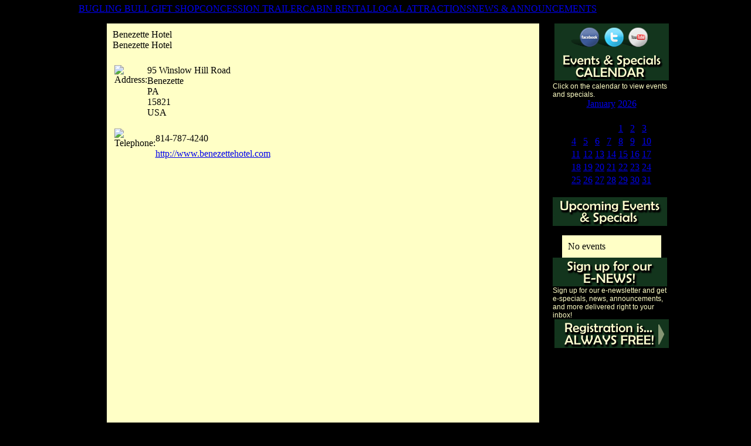

--- FILE ---
content_type: text/html; charset=utf-8
request_url: https://benezettehotel.com/index.php?option=com_contact&view=contact&id=1%3Abenezette-hotel&catid=5%3Ageneral-inquiries&Itemid=4
body_size: 26319
content:
<!DOCTYPE html PUBLIC "-//W3C//DTD XHTML 1.0 Transitional//EN" "http://www.w3.org/TR/xhtml1/DTD/xhtml1-transitional.dtd">
<html xmlns="http://www.w3.org/1999/xhtml" xml:lang="en-gb" lang="en-gb" >
<head>
  <meta http-equiv="content-type" content="text/html; charset=utf-8" />
  <meta name="robots" content="index, follow" />
  <meta name="keywords" content="Benezette, Elk, Pa, Pennsylvania, Wilds, Restaurant, Bar, Tavern, Alcohol, Food, Menu" />
  <meta name="description" content="Benezette Hotel Restaurant &amp; Tavern" />
  <meta name="generator" content="" />
  <title>Benezette Hotel</title>
  <link href="/templates/rhuk_milkyway/favicon.ico" rel="shortcut icon" type="image/x-icon" />
  <link rel="stylesheet" href="/components/com_jevents/views/default/assets/css/modstyle.css" type="text/css" />
  <script type="text/javascript" src="/media/system/js/mootools.js"></script>
  <script type="text/javascript" src="/media/system/js/validate.js"></script>


<link rel="stylesheet" href="/templates/system/css/system.css" type="text/css" />
<link rel="stylesheet" href="/templates/system/css/general.css" type="text/css" />
<link rel="stylesheet" href="/templates/rhuk_milkyway/css/template.css" type="text/css" />
<link rel="stylesheet" href="/templates/rhuk_milkyway/css/blue.css" type="text/css" />
<link rel="stylesheet" href="/templates/rhuk_milkyway/css/blue_bg.css" type="text/css" />
<!--[if lte IE 6]>
<link href="/templates/rhuk_milkyway/css/ieonly.css" rel="stylesheet" type="text/css" />
<![endif]-->
<meta http-equiv="Content-Type" content="text/html; charset=iso-8859-1">
<!-- ImageReady Preload Script (RTR_1.psd) -->
<script type="text/javascript">
<!--

function newImage(arg) {
	if (document.images) {
		rslt = new Image();
		rslt.src = arg;
		return rslt;
	}
}

function changeImages() {
	if (document.images && (preloadFlag == true)) {
		for (var i=0; i<changeImages.arguments.length; i+=2) {
			document[changeImages.arguments[i]].src = changeImages.arguments[i+1];
		}
	}
}

var preloadFlag = false;
function preloadImages() {
	if (document.images) {
		index_08_over = newImage("images/index_08-over.jpg");
		index_09_over = newImage("images/index_09-over.jpg");
		index_10_over = newImage("images/index_10-over.jpg");
		index_11_over = newImage("images/index_11-over.jpg");
		index_12_over = newImage("images/index_12-over.jpg");
		index_13_over = newImage("images/index_13-over.jpg");
		preloadFlag = true;
	}
}

// -->
</script>
<!-- End Preload Script -->
<style type="text/css">
<!--
body {
	background-color: #000000;
}
.style4 {
	font-family: Arial, Helvetica, sans-serif;
	color: #FFFFFF;
}
-->
</style>
<script language="JavaScript" type="text/JavaScript">
<!--
function MM_reloadPage(init) {  //reloads the window if Nav4 resized
  if (init==true) with (navigator) {if ((appName=="Netscape")&&(parseInt(appVersion)==4)) {
    document.MM_pgW=innerWidth; document.MM_pgH=innerHeight; onresize=MM_reloadPage; }}
  else if (innerWidth!=document.MM_pgW || innerHeight!=document.MM_pgH) location.reload();
}
MM_reloadPage(true);
//-->
</script>
</head>
<body topmargin="0" marginheight="0" onLoad="preloadImages();">
<script type="text/javascript">

  var _gaq = _gaq || [];
  _gaq.push(['_setAccount', 'UA-36442795-1']);
  _gaq.push(['_trackPageview']);

  (function() {
    var ga = document.createElement('script'); ga.type = 'text/javascript'; ga.async = true;
    ga.src = ('https:' == document.location.protocol ? 'https://ssl' : 'http://www') + '.google-analytics.com/ga.js';
    var s = document.getElementsByTagName('script')[0]; s.parentNode.insertBefore(ga, s);
  })();

</script><!-- ImageReady Slices (RTR_1.psd) -->
<div align="center">
<table id="Table_01" width="1024" border="0" cellpadding="0" cellspacing="0">

	<tr>
		<td colspan="3">
			<img src="/images/index_01.jpg" width="298" height="33" alt=""></td>
		<td colspan="2">
			<img src="/images/index_02.jpg" width="369" height="33" alt=""></td>
		<td colspan="4">
			<img src="/images/index_03.jpg" width="357" height="33" alt=""></td>
	</tr>
	<tr>

		<td colspan="3">
			<img src="/images/index_04.jpg" width="298" height="165" alt=""></td>
		<td colspan="3">
			<img src="/images/index_05.jpg" width="423" height="165" alt=""></td>
		<td colspan="3">
			<img src="/images/index_06.jpg" width="303" height="165" alt=""></td>
	</tr>
	<tr>
		<td>

			<img src="/images/index_07.jpg" width="39" height="43" alt=""></td>
		<td>
			<a href="/index.php"
				onmouseover="changeImages('index_08', 'images/index_08-over.jpg'); return true;"
				onmouseout="changeImages('index_08', 'images/index_08.jpg'); return true;"
				onmousedown="changeImages('index_08', 'images/index_08-over.jpg'); return true;"
				onmouseup="changeImages('index_08', 'images/index_08-over.jpg'); return true;">
				<img name="index_08" src="/images/index_08.jpg" width="145" height="43" border="0" alt=""></a></td>
		<td>
			<a href="/index.php?option=com_content&amp;view=article&amp;id=3&amp;Itemid=6"
				onmouseover="changeImages('index_09', 'images/index_09-over.jpg'); return true;"
				onmouseout="changeImages('index_09', 'images/index_09.jpg'); return true;"
				onmousedown="changeImages('index_09', 'images/index_09-over.jpg'); return true;"
				onmouseup="changeImages('index_09', 'images/index_09-over.jpg'); return true;">
				<img name="index_09" src="/images/index_09.jpg" width="114" height="43" border="0" alt=""></a></td>
		<td>
			<a href="/index.php?option=com_content&amp;view=article&amp;id=4&amp;Itemid=8"
				onmouseover="changeImages('index_10', 'images/index_10-over.jpg'); return true;"
				onmouseout="changeImages('index_10', 'images/index_10.jpg'); return true;"
				onmousedown="changeImages('index_10', 'images/index_10-over.jpg'); return true;"
				onmouseup="changeImages('index_10', 'images/index_10-over.jpg'); return true;">

				<img name="index_10" src="/images/index_10.jpg" width="198" height="43" border="0" alt=""></a></td>
		<td>
			<a href="/index.php?option=com_content&amp;view=article&amp;id=2&amp;Itemid=5"
				onmouseover="changeImages('index_11', 'images/index_11-over.jpg'); return true;"
				onmouseout="changeImages('index_11', 'images/index_11.jpg'); return true;"
				onmousedown="changeImages('index_11', 'images/index_11-over.jpg'); return true;"
				onmouseup="changeImages('index_11', 'images/index_11-over.jpg'); return true;">
				<img name="index_11" src="/images/index_11.jpg" width="171" height="43" border="0" alt=""></a></td>
		<td colspan="2">
			<a href="/index.php?Itemid=2"
				onmouseover="changeImages('index_12', 'images/index_12-over.jpg'); return true;"
				onmouseout="changeImages('index_12', 'images/index_12.jpg'); return true;"
				onmousedown="changeImages('index_12', 'images/index_12-over.jpg'); return true;"
				onmouseup="changeImages('index_12', 'images/index_12-over.jpg'); return true;">
				<img name="index_12" src="/images/index_12.jpg" width="139" height="43" border="0" alt=""></a></td>
		<td>
			<a href="/index.php?option=com_contact&amp;view=contact&amp;id=1%3Abenezette-hotel&amp;catid=5%3Ageneral-inquiries&amp;Itemid=4"
				onmouseover="changeImages('index_13', 'images/index_13-over.jpg'); return true;"
				onmouseout="changeImages('index_13', 'images/index_13.jpg'); return true;"
				onmousedown="changeImages('index_13', 'images/index_13-over.jpg'); return true;"
				onmouseup="changeImages('index_13', 'images/index_13-over.jpg'); return true;">

				<img name="index_13" src="/images/index_13.jpg" width="183" height="43" border="0" alt=""></a></td>
		<td>
			<img src="/images/index_14.jpg" width="35" height="43" alt=""></td>
	</tr>
	<tr>
		<td colspan="9" background="images/index_15.jpg">
			<div align="center">
				<table border="0" width="100%" cellspacing="0" cellpadding="5" id="table4">
					<tr>
						<td><table width="100%" border="0" cellpadding="0" cellspacing="1"><tr><td nowrap="nowrap"><a href="/index.php?option=com_content&amp;view=article&amp;id=16&amp;Itemid=14" class="mainleveltop" >BUGLING BULL GIFT SHOP</a><a href="/index.php?option=com_content&amp;view=article&amp;id=15&amp;Itemid=13" class="mainleveltop" >CONCESSION TRAILER</a><a href="/index.php?option=com_content&amp;view=article&amp;id=11&amp;Itemid=9" class="mainleveltop" >CABIN RENTAL</a><a href="/index.php?option=com_content&amp;view=article&amp;id=9&amp;Itemid=10" class="mainleveltop" >LOCAL ATTRACTIONS</a><a href="/index.php?option=com_content&amp;view=category&amp;layout=blog&amp;id=2&amp;Itemid=12" class="mainleveltop" >NEWS &amp; ANNOUNCEMENTS</a></td></tr></table></td>
					</tr>
				</table>
			</div>
			<table border="0" width="100%" cellspacing="0" cellpadding="10" id="table1">
				<tr>
					<td valign="top">
					&nbsp;</td>
					<td valign="top" width="744">
					<div align="center">
					<table border="0" width="737" cellspacing="0" cellpadding="10" bgcolor="#FFFFC6" id="table2" height="946">
						<tr>
							<td valign="top"><div id="component-contact">
<table width="100%" cellpadding="0" cellspacing="0" border="0" class="contentpaneopen">
<tr>
	<td width="100%" class="contentheading">
		Benezette Hotel	</td>
</tr>
<tr>
	<td colspan="2">
	Benezette Hotel		<br /><br />
	</td>
</tr>
<tr>
	<td>
		<table border="0" width="100%">
		<tr>
			<td></td>
			<td rowspan="2" align="right" valign="top">
						</td>
		</tr>
		<tr>
			<td>
				<table width="100%" cellpadding="0" cellspacing="0" border="0">
<tr>
	<td rowspan="6" valign="top" width="40" >
		<img src="/images/M_images/con_address.png" alt="Address: "  />	</td>
</tr>
<tr>
	<td valign="top">
		95 Winslow Hill Road	</td>
</tr>
<tr>
	<td valign="top">
		Benezette	</td>
</tr>
<tr>
	<td valign="top">
		PA	</td>
</tr>
<tr>
	<td valign="top">
		15821	</td>
</tr>
<tr>
	<td valign="top">
		USA	</td>
</tr>
</table>
<br />
<table width="100%" cellpadding="0" cellspacing="0" border="0">
<tr>
	<td width="40" >
		<img src="/images/M_images/con_tel.png" alt="Telephone: "  />	</td>
	<td>
		814-787-4240	</td>
</tr>
<tr>
	<td width="40" >
	</td>
	<td>
		<a href="http://www.benezettehotel.com" target="_blank">
			http://www.benezettehotel.com</a>
	</td>
</tr>
</table>
<br />
			</td>
		</tr>
		</table>
	</td>
	<td>&nbsp;</td>
</tr>
</table>
</div>
</td>
						</tr>
					</table>
					</div>
					</td>
					<td valign="top" width="200">
					<div align="center">
						<table border="0" width="195" cellspacing="0" cellpadding="0" background="social_buttons.png" height="48" id="table5">
							<tr>
								<td>
								<a href="https://www.facebook.com/pages/Benezette-Hotel/135646019818951" target="_blank">
								<img border="0" src="/blank.gif" width="82" height="42"></a><a href="https://twitter.com/benezettehotel" target="_blank"><img border="0" src="/blank.gif" width="43" height="42"></a><a href="http://www.youtube.com/user/benezettehotel%20" target="_blank"><img border="0" src="/blank.gif" width="43" height="42"></a></td>
							</tr>
						</table>
					</div>
					<p style="margin-top: 0; margin-bottom: 0">
					<font face="Arial" style="font-size: 9pt" color="#FFFFC6">
					&nbsp;<img border="0" src="/calendarheader.png" width="195" height="49"><br>
					Click on the calendar to view events and specials.</font><br>	<script language="javascript"  type="text/javascript" ><!--
	function navLoaded(elem, modid){
		var myspan = document.getElementById("testspan"+modid);
		var modbody = myspan.parentNode;
		modbody.innerHTML=elem.innerHTML;
	}
	function callNavigation(link){
		var body = document.getElementsByTagName('body')[0];
		if (!document.getElementById('calnav')){
			myiframe = document.createElement('iframe');
			myiframe.setAttribute("name","calnav");
			myiframe.setAttribute("id","calnav");
			myiframe.style.display = "none";
		}
		body.appendChild(myiframe);
		myiframe.setAttribute("src",link);
	}
	//--></script>
	<div style="margin:0px;padding:0px;border-width:0px;"><span id='testspan16' style='display:none'></span>

<table cellpadding="0" cellspacing="0" align="center" class="mod_events_monthyear" >
<tr >
<td><div class="mod_events_link" onmousedown="callNavigation('index.php?option=com_jevents&amp;task=modcal.ajax&amp;day=1&amp;month=01&amp;year=2025&amp;modid=16&amp;tmpl=component');">&laquo;</div>
</td><td><div class="mod_events_link" onmousedown="callNavigation('index.php?option=com_jevents&amp;task=modcal.ajax&amp;day=1&amp;month=12&amp;year=2025&amp;modid=16&amp;tmpl=component');">&lt;</div>
</td><td align="center"><a href="/index.php?option=com_jevents&amp;Itemid=1&amp;task=month.calendar&amp;month=01&amp;year=2026" class = "mod_events_link" title = "Go to calendar - current month">January</a> <a href="/index.php?option=com_jevents&amp;Itemid=1&amp;task=year.listevents&amp;month=01&amp;year=2026" class = "mod_events_link" title = "Go to calendar - current year">2026</a> </td><td><div class="mod_events_link" onmousedown="callNavigation('index.php?option=com_jevents&amp;task=modcal.ajax&amp;day=1&amp;month=02&amp;year=2026&amp;modid=16&amp;tmpl=component');">&gt;</div>
</td><td><div class="mod_events_link" onmousedown="callNavigation('index.php?option=com_jevents&amp;task=modcal.ajax&amp;day=1&amp;month=01&amp;year=2027&amp;modid=16&amp;tmpl=component');">&raquo;</div>
</td></tr>
</table>
<table align="center" class="mod_events_table" cellspacing="0" cellpadding="2" >
<tr class="mod_events_dayname">
<td class="mod_events_td_dayname"><span class="sunday">S</span></td>
<td class="mod_events_td_dayname">M</td>
<td class="mod_events_td_dayname">T</td>
<td class="mod_events_td_dayname">W</td>
<td class="mod_events_td_dayname">T</td>
<td class="mod_events_td_dayname">F</td>
<td class="mod_events_td_dayname"><span class="saturday">S</span></td>
</tr>
<tr>
<td class="mod_events_td_dayoutofmonth">28</td>
<td class="mod_events_td_dayoutofmonth">29</td>
<td class="mod_events_td_dayoutofmonth">30</td>
<td class="mod_events_td_dayoutofmonth">31</td>
<td class='mod_events_td_daynoevents'>
<a href="/index.php?option=com_jevents&amp;task=day.listevents&amp;year=2026&amp;month=01&amp;day=01&amp;Itemid=1" class = "mod_events_daylink" title = "Go to calendar - current day">1</a></td>
<td class='mod_events_td_daynoevents'>
<a href="/index.php?option=com_jevents&amp;task=day.listevents&amp;year=2026&amp;month=01&amp;day=02&amp;Itemid=1" class = "mod_events_daylink" title = "Go to calendar - current day">2</a></td>
<td class='mod_events_td_daynoevents'>
<a href="/index.php?option=com_jevents&amp;task=day.listevents&amp;year=2026&amp;month=01&amp;day=03&amp;Itemid=1" class = "mod_events_daylink" title = "Go to calendar - current day">3</a></td>
</tr>
<tr>
<td class='mod_events_td_daynoevents'>
<a href="/index.php?option=com_jevents&amp;task=day.listevents&amp;year=2026&amp;month=01&amp;day=04&amp;Itemid=1" class = "mod_events_daylink" title = "Go to calendar - current day">4</a></td>
<td class='mod_events_td_daynoevents'>
<a href="/index.php?option=com_jevents&amp;task=day.listevents&amp;year=2026&amp;month=01&amp;day=05&amp;Itemid=1" class = "mod_events_daylink" title = "Go to calendar - current day">5</a></td>
<td class='mod_events_td_daynoevents'>
<a href="/index.php?option=com_jevents&amp;task=day.listevents&amp;year=2026&amp;month=01&amp;day=06&amp;Itemid=1" class = "mod_events_daylink" title = "Go to calendar - current day">6</a></td>
<td class='mod_events_td_daynoevents'>
<a href="/index.php?option=com_jevents&amp;task=day.listevents&amp;year=2026&amp;month=01&amp;day=07&amp;Itemid=1" class = "mod_events_daylink" title = "Go to calendar - current day">7</a></td>
<td class='mod_events_td_daynoevents'>
<a href="/index.php?option=com_jevents&amp;task=day.listevents&amp;year=2026&amp;month=01&amp;day=08&amp;Itemid=1" class = "mod_events_daylink" title = "Go to calendar - current day">8</a></td>
<td class='mod_events_td_daynoevents'>
<a href="/index.php?option=com_jevents&amp;task=day.listevents&amp;year=2026&amp;month=01&amp;day=09&amp;Itemid=1" class = "mod_events_daylink" title = "Go to calendar - current day">9</a></td>
<td class='mod_events_td_daynoevents'>
<a href="/index.php?option=com_jevents&amp;task=day.listevents&amp;year=2026&amp;month=01&amp;day=10&amp;Itemid=1" class = "mod_events_daylink" title = "Go to calendar - current day">10</a></td>
</tr>
<tr>
<td class='mod_events_td_daynoevents'>
<a href="/index.php?option=com_jevents&amp;task=day.listevents&amp;year=2026&amp;month=01&amp;day=11&amp;Itemid=1" class = "mod_events_daylink" title = "Go to calendar - current day">11</a></td>
<td class='mod_events_td_daynoevents'>
<a href="/index.php?option=com_jevents&amp;task=day.listevents&amp;year=2026&amp;month=01&amp;day=12&amp;Itemid=1" class = "mod_events_daylink" title = "Go to calendar - current day">12</a></td>
<td class='mod_events_td_daynoevents'>
<a href="/index.php?option=com_jevents&amp;task=day.listevents&amp;year=2026&amp;month=01&amp;day=13&amp;Itemid=1" class = "mod_events_daylink" title = "Go to calendar - current day">13</a></td>
<td class='mod_events_td_daynoevents'>
<a href="/index.php?option=com_jevents&amp;task=day.listevents&amp;year=2026&amp;month=01&amp;day=14&amp;Itemid=1" class = "mod_events_daylink" title = "Go to calendar - current day">14</a></td>
<td class='mod_events_td_daynoevents'>
<a href="/index.php?option=com_jevents&amp;task=day.listevents&amp;year=2026&amp;month=01&amp;day=15&amp;Itemid=1" class = "mod_events_daylink" title = "Go to calendar - current day">15</a></td>
<td class='mod_events_td_daynoevents'>
<a href="/index.php?option=com_jevents&amp;task=day.listevents&amp;year=2026&amp;month=01&amp;day=16&amp;Itemid=1" class = "mod_events_daylink" title = "Go to calendar - current day">16</a></td>
<td class='mod_events_td_daynoevents'>
<a href="/index.php?option=com_jevents&amp;task=day.listevents&amp;year=2026&amp;month=01&amp;day=17&amp;Itemid=1" class = "mod_events_daylink" title = "Go to calendar - current day">17</a></td>
</tr>
<tr>
<td class='mod_events_td_daynoevents'>
<a href="/index.php?option=com_jevents&amp;task=day.listevents&amp;year=2026&amp;month=01&amp;day=18&amp;Itemid=1" class = "mod_events_daylink" title = "Go to calendar - current day">18</a></td>
<td class='mod_events_td_daynoevents'>
<a href="/index.php?option=com_jevents&amp;task=day.listevents&amp;year=2026&amp;month=01&amp;day=19&amp;Itemid=1" class = "mod_events_daylink" title = "Go to calendar - current day">19</a></td>
<td class='mod_events_td_daynoevents'>
<a href="/index.php?option=com_jevents&amp;task=day.listevents&amp;year=2026&amp;month=01&amp;day=20&amp;Itemid=1" class = "mod_events_daylink" title = "Go to calendar - current day">20</a></td>
<td class='mod_events_td_daynoevents'>
<a href="/index.php?option=com_jevents&amp;task=day.listevents&amp;year=2026&amp;month=01&amp;day=21&amp;Itemid=1" class = "mod_events_daylink" title = "Go to calendar - current day">21</a></td>
<td class='mod_events_td_todaynoevents'>
<a href="/index.php?option=com_jevents&amp;task=day.listevents&amp;year=2026&amp;month=01&amp;day=22&amp;Itemid=1" class = "mod_events_daylink" title = "Go to calendar - current day">22</a></td>
<td class='mod_events_td_daynoevents'>
<a href="/index.php?option=com_jevents&amp;task=day.listevents&amp;year=2026&amp;month=01&amp;day=23&amp;Itemid=1" class = "mod_events_daylink" title = "Go to calendar - current day">23</a></td>
<td class='mod_events_td_daynoevents'>
<a href="/index.php?option=com_jevents&amp;task=day.listevents&amp;year=2026&amp;month=01&amp;day=24&amp;Itemid=1" class = "mod_events_daylink" title = "Go to calendar - current day">24</a></td>
</tr>
<tr>
<td class='mod_events_td_daynoevents'>
<a href="/index.php?option=com_jevents&amp;task=day.listevents&amp;year=2026&amp;month=01&amp;day=25&amp;Itemid=1" class = "mod_events_daylink" title = "Go to calendar - current day">25</a></td>
<td class='mod_events_td_daynoevents'>
<a href="/index.php?option=com_jevents&amp;task=day.listevents&amp;year=2026&amp;month=01&amp;day=26&amp;Itemid=1" class = "mod_events_daylink" title = "Go to calendar - current day">26</a></td>
<td class='mod_events_td_daynoevents'>
<a href="/index.php?option=com_jevents&amp;task=day.listevents&amp;year=2026&amp;month=01&amp;day=27&amp;Itemid=1" class = "mod_events_daylink" title = "Go to calendar - current day">27</a></td>
<td class='mod_events_td_daynoevents'>
<a href="/index.php?option=com_jevents&amp;task=day.listevents&amp;year=2026&amp;month=01&amp;day=28&amp;Itemid=1" class = "mod_events_daylink" title = "Go to calendar - current day">28</a></td>
<td class='mod_events_td_daynoevents'>
<a href="/index.php?option=com_jevents&amp;task=day.listevents&amp;year=2026&amp;month=01&amp;day=29&amp;Itemid=1" class = "mod_events_daylink" title = "Go to calendar - current day">29</a></td>
<td class='mod_events_td_daynoevents'>
<a href="/index.php?option=com_jevents&amp;task=day.listevents&amp;year=2026&amp;month=01&amp;day=30&amp;Itemid=1" class = "mod_events_daylink" title = "Go to calendar - current day">30</a></td>
<td class='mod_events_td_daynoevents'>
<a href="/index.php?option=com_jevents&amp;task=day.listevents&amp;year=2026&amp;month=01&amp;day=31&amp;Itemid=1" class = "mod_events_daylink" title = "Go to calendar - current day">31</a></td>
</tr>
</table>
</div><br>
					<font style="font-size: 9pt" face="Arial" color="#FFFFC6">
					<img border="0" src="/upcoming.png" width="195" height="49"></font></p>
					<div align="center">
						<table border="0" cellspacing="0" cellpadding="10" id="table3" bgcolor="#FFFFC6" width="169">
							<tr>
								<td valign="top"><table class="mod_events_latest_table" width="100%" border="0" cellspacing="0" cellpadding="0" align="center"><tr><td class="mod_events_latest_noevents">No events</td></tr>
</table>
</td>
							</tr>
						</table>
					</div>
					<p style="margin-top: 0; margin-bottom: 0">
					<font style="font-size: 9pt" face="Arial" color="#FFFFC6">
					<img border="0" src="/enews.png" width="195" height="49"></font></p>
					<p style="margin-top: 0; margin-bottom: 0">
					<font style="font-size: 9pt" face="Arial" color="#FFFFC6">
					Sign up for our e-newsletter and get e-specials, news, 
					announcements, and more delivered right to your inbox! 
					
					</font>
					<p align="center" style="margin-top: 0; margin-bottom: 0">
					<font style="font-size: 9pt" face="Arial" color="#FFFFC6">
					
					<a href="/index.php?option=com_user&amp;view=register&amp;Itemid=11">
					
					<img border="0" src="/regbutton.png" width="195" height="49"></a>
					
					</font>
					<p align="center" style="margin-top: 0; margin-bottom: 0">
					
					
					
					<iframe src="http://www.facebook.com/plugins/likebox.php?href=https%3A%2F%2Fwww.facebook.com%2Fpages%2FBenezette-Hotel%2F135646019818951&amp;width=195&amp;height=558&amp;colorscheme=dark&amp;show_faces=true&amp;border_color=%2313351D&amp;stream=true&amp;header=false" scrolling="no" frameborder="0" style="border:none; overflow:hidden; width:195px; height:558px;" allowTransparency="true"></iframe>
					
					
					</td>
				</tr>
			</table>
		</td>
  </tr>
	<tr>
		<td colspan="9">
			<img src="/images/index_16.jpg" width="1024" height="56" alt=""></td>
	</tr>
	<tr>
		<td colspan="9">

			<img src="/images/index_17.jpg" width="1024" height="127" alt=""></td>
	</tr>
	<tr>
		<td>
			<img src="/images/spacer.gif" width="39" height="1" alt=""></td>
		<td>
			<img src="/images/spacer.gif" width="145" height="1" alt=""></td>
		<td>
			<img src="/images/spacer.gif" width="114" height="1" alt=""></td>

		<td>
			<img src="/images/spacer.gif" width="198" height="1" alt=""></td>
		<td>
			<img src="/images/spacer.gif" width="171" height="1" alt=""></td>
		<td>
			<img src="/images/spacer.gif" width="54" height="1" alt=""></td>
		<td>
			<img src="/images/spacer.gif" width="85" height="1" alt=""></td>
		<td>

			<img src="/images/spacer.gif" width="183" height="1" alt=""></td>
		<td>
			<img src="/images/spacer.gif" width="35" height="1" alt=""></td>
	</tr>
</table>
</div>

<!-- End ImageReady Slices -->
		<div class="moduletable_menu">
					<table width="100%" border="0" cellpadding="0" cellspacing="1"><tr><td nowrap="nowrap"><a href="/index.php?option=com_content&amp;view=frontpage&amp;Itemid=1" class="mainlevel" >Home</a><a href="/index.php?option=com_contact&amp;view=category&amp;catid=5&amp;Itemid=4" class="mainlevel" id="active_menu">Contact</a><a href="/index.php?option=com_content&amp;view=article&amp;id=2&amp;Itemid=5" class="mainlevel" >Directions</a><a href="/index.php?option=com_content&amp;view=article&amp;id=3&amp;Itemid=6" class="mainlevel" >hotel</a><a href="/index.php?option=com_joomgallery&amp;view=gallery&amp;Itemid=7" class="mainlevel" >Photo Galleries</a><a href="/index.php?option=com_content&amp;view=article&amp;id=4&amp;Itemid=8" class="mainlevel" >Benezette Hotel Restaurant</a><a href="/index.php?option=com_user&amp;view=register&amp;Itemid=11" class="mainlevel" >Register</a></td></tr></table>		</div>
			<div class="moduletable">
					<p align="center">&nbsp;</p>
<p align="center">&nbsp;</p>
<p align="center">&nbsp;</p>
<p align="center">&nbsp;</p>
<p align="center">&nbsp;</p>
<p align="center">&nbsp;</p>
<p align="center"><font color="#FFFFC6" face="Times New Roman">© </font>
<font face="Arial" color="#FFFFC6">Copyright 2010 -  <script type="text/javascript"> 
var theDate=new Date()
document.write(theDate.getFullYear());
                </script>  Benezette Hotel & Restaurant</font></p>
<p align="center"><strong><font color="#FFFFC6">Website upgraded & Maintained by 
Niccole Lowe - Lowe's Digital Publishing - </font><font color="#ffffff">
<a target="_blank" href="http://www.theideagirl.net/"><font color="#FFFFC6">
www.theideagirl.net</font></a></font></strong><font color="#FFFFC6"> </font></p>
<p align="center"><font color="#FFFFC6"><br>
</font><font color="#ffffff"><a href="/administrator">
<font style="font-size: 10pt;" color="#FFFFC6" face="Arial">ADMIN LOGIN</font></a></font></p>
<p align="center"><b><a href="http://www.benezettehotel.com">
<span style="font-size: 13pt"><font color="#FFFFC6">Elk County Restaurant & Hotel Serving Central Pennsylvania Region including: 
St. Mary's, DuBois, Kersey, Clearfield, Johnsonburg and other Central 
Pennsylvania areas.</font></span></a></b></p>		</div>
	</body>
</html>